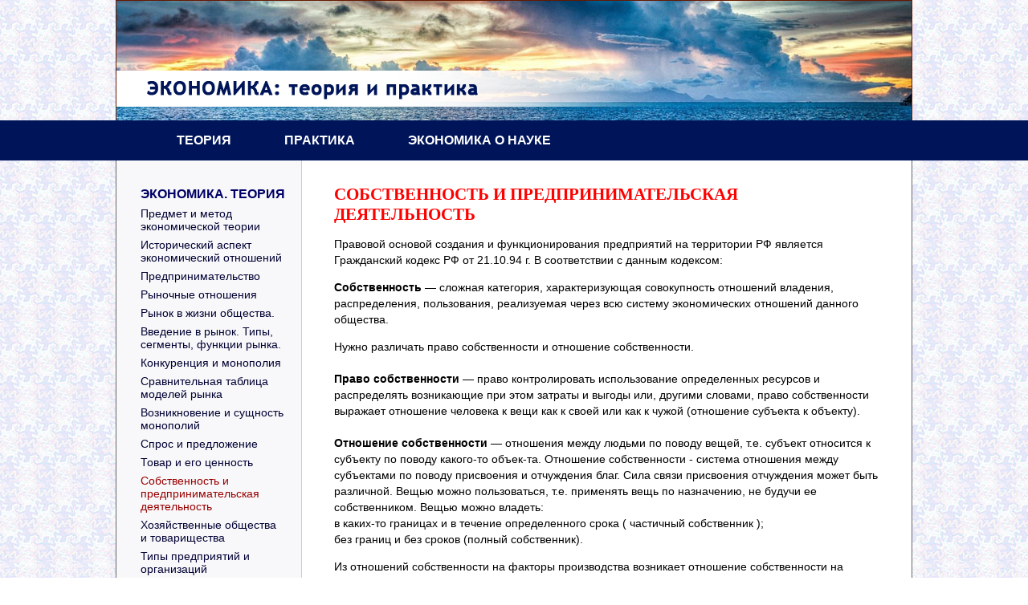

--- FILE ---
content_type: text/html; charset=WINDOWS-1251
request_url: http://1487.ru/economics/sobstvennost-i-predprinimatelstvo/
body_size: 5612
content:
<HTML><HEAD>
<META HTTP-EQUIV="Content-type" CONTENT="text/html; charset=windows-1251">
<Meta Name="Description" Content="Собственность и предпринимательская деятельность - Экономика. Теория и практика">
<Meta Name="Keywords" Content="экономика, финансы, деньги, средства, бухгалтерия, доход, расход, прибыль, убыток, баланс, тренд, тенденция">
<title>Собственность и предпринимательская деятельность - Экономика. Теория и практика</title>
<link href="/1487.css" rel="stylesheet" type="text/css">
<link rel="shortcut icon" href="/img/1487.ico">
</HEAD><body><center>
<table border="0" cellpadding="0" cellspacing="0" width="992" height="150" background=/img/bkg-1.jpg style="border:#651800 solid 1px; border-bottom:0px;">
<tr><td ><a href=/><img src=/img/ekonomika.png width="692" height="45" border="0" alt="Экономика: теория и практика" style="margin:70px 0 0 0px;"></a></td>
</tr></table>

<table border="0" cellpadding="0" cellspacing="0" width="100%" height="50" bgcolor="#001559"><tr valign=center><td>&nbsp;</td>
<td width=900>
<a href=/economics/ class=t1 title="Теоретическая экономика">Теория</a>
&nbsp;&nbsp;&nbsp;&nbsp;&nbsp;&nbsp;&nbsp;
<a href=/ekonomika-praktika/ class=t1 title="Практическая экономика">Практика</a>
&nbsp;&nbsp;&nbsp;&nbsp;&nbsp;&nbsp;&nbsp;
<a href=/ekonomika-o-nauke/ class=t1 title="Наука как ооъект экономического изучения">Экономика о науке</a>
</td>
<td>&nbsp;</td></tr></table>

<table border="0" cellpadding="0" cellspacing="0" width="992" style="border-left:1px solid #666666; border-right:1px solid #666666;"><tr>
<td width=210 valign=top bgcolor="#f8f8fa" style="padding:10px;"><br>
<a href=/economics/ class=l1>Экономика. Теория</a>
<a href="/economics/predmet-metod-ekonomicheskoi-teorii/" class="l2">Предмет и метод экономической теории</a><a href="/economics/istoriya-ekonomicheskih-otnosheniy/" class="l2">Исторический аспект экономический отношений</a><a href="/economics/predprinimatelstvo/" class="l2">Предпринимательство</a><a href="/economics/rynochnye-otnosheniya/" class="l2">Рыночные отношения</a><a href="/economics/rynok-i-obshestvo/" class="l2">Рынок в жизни общества.</a><a href="/economics/vvedenie-v-rynok/" class="l2">Введение в рынок. Типы, сегменты, функции рынка.</a><a href="/economics/konkurenciya-monopoliya/" class="l2">Конкуренция и монополия</a><a href="/economics/tablica-modeli-rynka/" class="l2">Сравнительная таблица моделей рынка</a><a href="/economics/vozniknovenie-monopoliy/" class="l2">Возникновение и сущность монополий</a><a href="/economics/spros-i-predlogenie/" class="l2">Спрос и предложение</a><a href="/economics/tovar-i-cennost/" class="l2">Товар и его ценность</a><a href="/economics/sobstvennost-i-predprinimatelstvo/" class="l2i">Собственность и предпринимательская деятельность</a><a href="/economics/obschestva-i-tovarischestva/" class="l2">Хозяйственные  общества  и  товарищества</a><a href="/economics/tipy-predpriyatiy/" class="l2">Типы предприятий и организаций</a><a href="/economics/registraciya-predpriyatiy/" class="l2">Регистрация предприятий</a><a href="/economics/osnovnye-sredstva/" class="l2">Основные средства</a><a href="/economics/iznos-osnovnyh-sredstv/" class="l2">Износ основных средств</a><a href="/economics/oborotnye-sredstva/" class="l2">Оборотные средства</a><a href="/economics/obiem-proizvodstva/" class="l2">Показатели объема производства продукции</a><a href="/economics/sebestoimost/" class="l2">Себестоимость</a><a href="/economics/proizvodstvennaya-moschnost/" class="l2">Производственная мощность предприятия</a><a href="/economics/zatraty-truda/" class="l2">Затраты труда и заработная плата. Состав рабочей силы.</a><a href="/economics/proizvoditelnost/" class="l2">Производительность труда</a><a href="/economics/normirovanie-truda/" class="l2">Нормирование труда НИОКР</a><a href="/economics/pribyl-rentabelnost/" class="l2">Прибыль и рентабельность</a><br><br>
<a href=/ekonomika-praktika/ class=l1>Экономика. Практика</a><br><br>
<a href=/ekonomika-o-nauke/ class=l1>Экономика о науке</a><br><br>




<br><br>
<div style="width:190; text-align:left; margin-left:10px; padding-top:15px; padding-bottom:15px; border-top:1px solid #999999; border-bottom:1px solid #999999;">
<a href=/common/frazy/ title="Фразы о золоте и деньгах" style="color:#666666; font-weight:normal; font-size:12px;">
Язык и золото - вот наш кинжал и яд. (М.Ю. Лермонтов)</a>
</div>

</td>

<td bgcolor=#FFFFFF valign=top style="border-left:1px solid #cccccc;">
<h1>Собственность и предпринимательская деятельность</h1>

<p>Правовой основой создания и функционирования предприятий на территории РФ является Гражданский кодекс РФ от  21.10.94 г. В соответствии с данным кодексом:      </p>
<p><b>Собственность</b> — сложная категория, характеризующая совокупность отношений владения, распределения, пользования, реализуемая через всю систему экономических отношений данного общества.
</p><p>Нужно различать право собственности и отношение собственности.<br><br>
      <b>Право собственности</b> — право контролировать использование определенных ресурсов и распределять возникающие при этом затраты и выгоды или, другими словами, право собственности выражает отношение человека к вещи как к своей или  как  к  чужой  (отношение  субъекта  к объекту).<br><br>
      <b>Отношение собственности</b> — отношения между людьми по поводу вещей, т.е. субъект относится к субъекту по поводу какого-то объек-та. Отношение собственности - система отношения между субъектами по поводу присвоения и отчуждения благ. Сила связи присвоения отчуждения может быть различной. Вещью можно пользоваться, т.е. применять вещь по назначению, не будучи ее собственником. Вещью можно владеть: <br>
в каких-то границах и в течение определенного срока ( частичный собственник ); <br>
без  границ  и  без  сроков  (полный  собственник).<br>
</p><p>
      Из отношений собственности на факторы производства возникает отношение собственности на результаты труда. Мы говорим, что собственность реализуется экономически, когда она начинает приносить доход. Имущество, находящееся в собственности двух  и  более  лиц,  принадлежит  им  на  праве  общей  собственности.
</p><p>      Имущество может находиться в общественной собственности в двух случаях : <br>
1)  определением  доли  каждого  из  собственников -- долевая  собственность;<br>
2)  без  определения  таких  долей -- совместная  собственность.<br>
</p><p>
      Многообразие форм собственности является основой для создания различных организационно - правовых форм  предприятий
</p><p>
    <b>Предприятие (фирма)</b> - самостоятельно хозяйствующий субъект, созданный для производства продукции, выполнения  работ и услуг в целях получения прибыли. Другими словами — самостоятельная обособленная производственно-хозяйственная  единица  в  системе  общественного  разделения  труда.
</p><p>
      <b>Предприятие  должно  обладать  следующими  признаками:</b><br><br>
1)  организационное единство - определенным образом организованный коллектив со своей внутренней структурой и порядком управле-ния, закрепленным  в  учредительных  документах.<br><br>
2)  обособленное имущество - предприятие имеет собственное имущество, состоящее из основных и оборотных средств, самостоятельно приобретает имущество, учитывает его, использует, реализует, списывает и платит налог на имущ-во.<br><br>
3)  имущественная  ответственность - предприятие  самостоятельно  несет  ответственность  по  своим  обязательствам.<br><br>
4)  выступление в гражданском обороте от своего имени - предприятие имеет свое наименование, под которым оно приобретает  и отчуж-дает имуществ. и неимуществ. права, несет обязанности, выступает в суде, арбитраже и третейском  суде  в  качестве  истца  и  от-ветчика.
</p><p>
      Под <b>юридическим лицом</b> понимается организация, которая обладает обособленным имуществом и отвечает им по своим обязательст-вам, может от своего имени приобретать права и нести обязанности в юридическом общении, быть  истцом и ответчиком в суде.
</p><p>
      <b>Признаки  юридического  лица :</b>

</p><p>      1.  де-юро<br>
а)  организационное  единство;<br>
б)  обособленное  имущество  (уставной  капитал);<br>
в)  самостоятельная  юридическая,  в  том  числе  имущественная,  ответственность;<br>
г)  возможность  вступать  в  отношения  с  третьими  лицами  от  своего  имени. <br>
</p><p>      2.  де-факто<br>
а)  внесение  его  в  государственный  реестр  предприятий;<br>
б)  наличие  расчетного  счета  в  банковском  учреждении;<br>
в)  деятельность руководителя организации без доверенности по приему и увольнению работников,  а  также  представление  предприятия  в  юридическом  обороте.
</p><p>
      Предприятие принимает статус юридического лица только с момента его регистрации. Доходы предприятия, не прошедшего регистра-цию, в судебном порядке взыскиваются и направляются в бюджет.
</p><p>
      В  связи  с  участием  в  образовании  имущества  юридического  лица  его  учредители  могут  иметь:<br>
1)  обязательственные  права  в  отношении  этого  юридического  лица    или<br>
2)  вещные  права  на  его  имущество.<br><br>
</p><p>
К  первому  типу  относятся  хозяйственные  товарищества  и  общества,  а  также  производственные  и  потребительские  кооперативы.  Ко  второму  типу -- государственные  и  муниципальные  предприятия,  в  том  числе  дочерние  предприятия  и  финансируемые  собст-венником  учреждения.  Существуют  юридические  лица,  в  отношении  которых  их  учредители  не  имеют  имущественных  прав.  К  ним  относятся :  общественные  и  религиозные  организации,  благотворительные   и  иные  фонды,  а  также  объединения  юридических  лиц.
</p>
<br><br>
<p>Следующая страница: <a href=/economics/obschestva-i-tovarischestva/>Хозяйственные  общества  и  товарищества</a></p>
<table cellpadding=0 cellspacing=0 width=100% style="margin-bottom:15px; margin-top:15px; border-top:1px solid #999999; border-bottom:1px solid #999999;"  bgcolor="#f8f8fa">
<tr height=30><td style="padding:10px 30px;">&nbsp; • <a href=/ class=ln>Начало</a> &nbsp; • <a href="/economics/" class="ln">Экономика. Теория</a>  &nbsp; • <a href="/economics/sobstvennost-i-predprinimatelstvo/" class="ln">Собственность и предпринимательская деятельность</a>  &nbsp; </td></tr>
</table>
</td></tr></table>

<table border="0" cellpadding="0" cellspacing="0" width="992" height="240" 
style="background:#ffffff; border:#666666 solid 1px; border-bottom:0px;">
<tr valign=center><td>&nbsp;</td>
<td width=330  align=center style="border:0px solid #666666;" >
<a href="/economics/" title="Экономика. Теория"><img src="/img/sqv-1.jpg" alt="Экономика. Теория" border=0 width=300 height=200></a>

</td>
<td width=325  align=center style="border-top:0px solid #666666;border-bottom:0px solid #666666;" >
<a href="/common/novyi-sosed-glava-iz-detektiva/" title="Новый сосед. Глава из детектива Татьяны Латуковой"><img src="/img/sqv-2.jpg" alt="Глава из детектива Татьяны Латуковой" border=0 width=300 height=200></a>

</td>
<td width=330  align=center style="border:0px solid #666666;" >
<a href="/ekonomika-praktika/" title="Экономика. Практика"><img src="/img/sqv-3.jpg" alt="Экономика. Практика" border=0 width=300 height=200></a>

</td><td>&nbsp;</td>
</tr></table>

<table border="0" cellpadding="0" cellspacing="0" width="100%" height=100 bgcolor="#001559">
<tr><td>&nbsp;</td>
<td width=550 style="padding-left:40px;font-size:12px; color:#ffffff">&copy; <a href=/ class=dn>1487.ru</a>, 2009-2022. Экономика и финансы. Теория и практика.<br>
Учебные и обобщающие материалы для студентов и начинающих экономистов.<br>
Практические рекомендации для профессионалов и специалистов.
</td>
<td width=130>
<a href=/common/ class=dn title="О проекте Семь золотых слитков">О проекте</a><br>
<a href=/common/sitemap/ class=dn title="Карта сайта">Карта сайта</a><br>
</td><td width=130>
<!--Rating@Mail.ru counter-->
<script language="javascript" type="text/javascript"><!--
d=document;var a='';a+=';r='+escape(d.referrer);js=10;//--></script>
<script language="javascript1.1" type="text/javascript"><!--
a+=';j='+navigator.javaEnabled();js=11;//--></script>
<script language="javascript1.2" type="text/javascript"><!--
s=screen;a+=';s='+s.width+'*'+s.height;
a+=';d='+(s.colorDepth?s.colorDepth:s.pixelDepth);js=12;//--></script>
<script language="javascript1.3" type="text/javascript"><!--
js=13;//--></script><script language="javascript" type="text/javascript"><!--
d.write('<a href="http://top.mail.ru/jump?from=1645379" target="_top">'+
'<img src="http://db.c1.b9.a1.top.mail.ru/counter?id=1645379;t=82;js='+js+
a+';rand='+Math.random()+'" alt="Рейтинг@Mail.ru" border="0" '+
'height="18" width="88"><\/a>');if(11<js)d.write('<'+'!-- ');//--></script>
<noscript><a target="_top" href="http://top.mail.ru/jump?from=1645379">
<img src="http://db.c1.b9.a1.top.mail.ru/counter?js=na;id=1645379;t=82" 
height="18" width="88" border="0" alt="Рейтинг@Mail.ru"></a></noscript>
<script language="javascript" type="text/javascript"><!--
if(11<js)d.write('--'+'>');//--></script>
<!--// Rating@Mail.ru counter-->
<br>
<!-- Yandex.Metrika informer -->
<a href="https://metrika.yandex.ru/stat/?id=35313455&amp;from=informer"
target="_blank" rel="nofollow"><img src="https://informer.yandex.ru/informer/35313455/1_0_868686FF_666666FF_1_uniques"
style="width:80px; height:15px; border:0;" alt="Яндекс.Метрика" title="Яндекс.Метрика: данные за сегодня (уникальные посетители)" onclick="try{Ya.Metrika.informer({i:this,id:35313455,lang:'ru'});return false}catch(e){}" /></a>
<!-- /Yandex.Metrika informer -->

<!-- Yandex.Metrika counter -->
<script type="text/javascript">
    (function (d, w, c) {
        (w[c] = w[c] || []).push(function() {
            try {
                w.yaCounter35313455 = new Ya.Metrika({
                    id:35313455,
                    clickmap:true,
                    trackLinks:true,
                    accurateTrackBounce:true
                });
            } catch(e) { }
        });

        var n = d.getElementsByTagName("script")[0],
            s = d.createElement("script"),
            f = function () { n.parentNode.insertBefore(s, n); };
        s.type = "text/javascript";
        s.async = true;
        s.src = "https://mc.yandex.ru/metrika/watch.js";

        if (w.opera == "[object Opera]") {
            d.addEventListener("DOMContentLoaded", f, false);
        } else { f(); }
    })(document, window, "yandex_metrika_callbacks");
</script>
<noscript><div><img src="https://mc.yandex.ru/watch/35313455" style="position:absolute; left:-9999px;" alt="" /></div></noscript>
<!-- /Yandex.Metrika counter -->
</td><td>&nbsp;</td></tr></table>
</center>
</body></html>

--- FILE ---
content_type: text/css
request_url: http://1487.ru/1487.css
body_size: 608
content:
BODY {margin:0px; font-family:Tahoma, Arial; font-size:14px; color:black; background:url(/img/bkg-l.jpg) repeat fixed 0 0;}

h1 {color:#FF0000; font-family:Verdana; font-size:21px; font-weight:bold; text-align:left; margin-left:40px; margin-right:40px; margin-top:30px; text-transform:uppercase;}
h2 {color:#990000; font-size:18px; font-weight:bold;  text-align:left; margin-left:40px; margin-right:40px; margin-top:10px}
h3 {color:#000000; font-size:16px; font-weight:bold; text-align:left; margin-left:40px; margin-right:40px; margin-top:10px}
p {color:black; font-size:14px; margin-left:40px; margin-right:40px; margin-top:5px; line-height:20px;}
ul, li {color:black;  font-size:14px; margin-left:40px; margin-right:40px; margin-top:5px;}

a.t1:visited, a.t1:link, a.t1:active {color:#ffffff; font-size:16px; text-decoration:none; text-transform:uppercase; font-weight:bold; margin-left:30px; }
a.t1:hover 		{color:#FF0000; text-decoration:none; }

a.l1:visited, a.l1:link, a.l1:active {color:#000066; font-size:16px; text-decoration:none; text-transform:uppercase; font-weight:bold; display:block; margin:7px 10px 5px 20px;}
a.l1:hover 		{color:#FF0000; text-decoration:none; }

a.l2:visited, a.l2:link, a.l2:active {color:#000033; font-size:14px; text-decoration:none; font-weight:normal; display:block; margin:7px 10px 0px 20px;}
a.l2:hover 		{color:#FF0000; text-decoration:none; }
a.l2i:visited, a.l2i:link, a.l2i:active {color:#990000; font-size:14px; text-decoration:none; font-weight:normal; display:block; margin:7px 10px 0px 20px; }
a.l2i:hover 		{color:#FF0000; text-decoration:none; }

a.ln:visited, a.ln:link, a.ln:active 	{color:#000000; font-size:12px; text-decoration:none; font-weight:normal;}
a.ln:hover 			{color:#ff0000; text-decoration:none; }

a.dn:visited, a.dn:link, a.dn:active 	{color:#FFFFFF; font-size:12px; text-decoration:none; font-weight:normal; text-transform:uppercase;}
a.dn:hover 			{color:#ff0000; text-decoration:none; }

a.tmsort:visited, a.tmsort:link,a.tmsort:active {color:#000099; font-size:17px; text-decoration:none; font-weight:bold}
a.tmsort:hover {color:#ff0000;  text-decoration:underline; }

a:link,a:active {color:#000099; text-decoration:none; font-weight:bold}
a:visited {color:#666666; text-decoration:none; font-weight:bold}
a:hover {color:#ff0000; text-decoration:underline; font-weight:bold}

.author { color:#666666; }
.f11 {font-size:12px;}

table, tr, td {font-size:14px;}